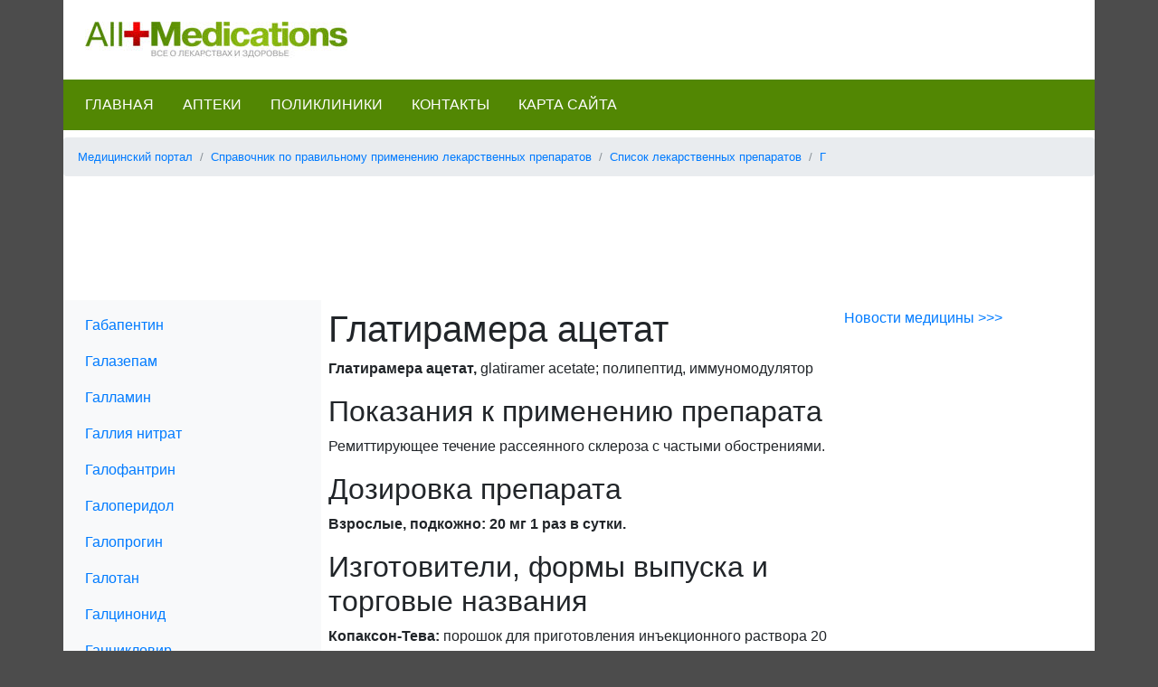

--- FILE ---
content_type: text/html
request_url: https://www.all-medications.ru/02-spravochnik-po-pravilnomu-primeneniju-lekarstvennyh-preparatov/preparaty/014-g/glatiramera-atsetat.html
body_size: 7982
content:
<!DOCTYPE html>
<html lang="ru">
<head>
<title>Глатирамера ацетат</title>
<meta name="description" content="Глатирамера ацетат, glatiramer acetate; полипептид, иммуномодулятор Показания к применению препарата Ремиттирующее течение рассеянного склероза с частыми обострениями. Дозировка препарата Взрослые, подкожно: 20 мг 1 раз в сутки. Изготовители, формы выпуска и торговые названия Копаксон-Тева: порошок">
<meta name="keywords" content="препарата, торговые, названия, выпуска, изготовители, подкожно, сутки, формы, копаксон-тева, флаконах, тева, раствора, инъекционного, порошок, приготовления, взрослые, дозировка, иммуномодулятор, показания, полипептид, acetate, ацетат, glatiramer, применению, ремиттирующее, частыми, обострениями, склероза, рассеянного, течение, глатирамера">
<meta name="viewport" content="width=device-width, initial-scale=1.0">
<meta charset="windows-1251">
<link rel="shortcut icon" type="image/x-icon" href="/favicon.ico">
<link rel="apple-touch-icon" href="/apple-touch-icon.png">
<link rel="stylesheet" href="/css/bootstrap.min.css">
<link href="/css/style.css" rel="stylesheet" type="text/css">
<script>
function toggleNav(b) {
	var oMenu = document.getElementById("side-menu");
	var bMenuOpen = (oMenu.style.width == "50%");
	oMenu.style.width = bMenuOpen ? "0" : "50%";
	b.innerHTML = bMenuOpen ? "&#9776;" : "&times;";
}
</script>
<script data-ad-client="ca-pub-3542665125082039" async src="https://pagead2.googlesyndication.com/pagead/js/adsbygoogle.js"></script>
</head>
<body>
<div id="counters">
<!--LiveInternet counter--><script type="text/javascript">new Image().src = "//counter.yadro.ru/hit?r" + escape(document.referrer) + ((typeof(screen)=="undefined")?"" : ";s"+screen.width+"*"+screen.height+"*" + (screen.colorDepth?screen.colorDepth:screen.pixelDepth)) + ";u"+escape(document.URL) + ";h"+escape(document.title.substring(0,80)) + ";" +Math.random();</script><!--/LiveInternet-->
</div>
<header>
	<nav id="mobile-nav" class="navbar fixed-top navbar-light bg-light">
		<span style="font-size:30px;cursor:pointer" onclick="toggleNav(this)">&#9776;</span>
	</nav>
	<div class="container pb-4">
		<div class="row p-4">
			<div><a href="/"><img src="/img/logo.jpg" alt="All-medications.ru. Все о лекарствах и здоровье."></a></div>
		</div>
		<div id="menu-top" class="row mb-2">
		<ul class="nav p-2">
			<li class="nav-item">
				<a class="nav-link" href="/">Главная</a>
			</li>
			<li class="nav-item">
				<a class="nav-link" href="/04-spravochnik-aptek/">Аптеки</a>
			</li>
			<li class="nav-item">
				<a class="nav-link" href="/05-spravochnik-poliklinik/">Поликлиники</a>
			</li>
			<li class="nav-item">
				<a class="nav-link" href="/contacts/">Контакты</a>
			</li>
			<li class="nav-item">
				<a class="nav-link" href="/sitemap/">Карта сайта</a>
			</li>
		</ul>
		</div>
		<nav id="breadcrumb">
			<ol class="breadcrumb small">
				<li class="breadcrumb-item"><a href="/">Медицинский портал</a></li><li class="breadcrumb-item"><a href="/02-spravochnik-po-pravilnomu-primeneniju-lekarstvennyh-preparatov/">Справочник по правильному применению лекарственных препаратов</a></li><li class="breadcrumb-item"><a href="/02-spravochnik-po-pravilnomu-primeneniju-lekarstvennyh-preparatov/preparaty/">Список лекарственных препаратов</a></li><li class="breadcrumb-item"><a href="/02-spravochnik-po-pravilnomu-primeneniju-lekarstvennyh-preparatov/preparaty/014-g/">Г</a></li>			</ol>
		</nav>
		<div class="embed-responsive text-center">
		<!-- medications - doska -->
		<script async src="//pagead2.googlesyndication.com/pagead/js/adsbygoogle.js"></script>
		<ins class="adsbygoogle"
		     style="display:inline-block;width:728px;height:90px"
		     data-ad-client="ca-pub-3542665125082039"
		     data-ad-slot="4979244335"></ins>
		<script>
		     (adsbygoogle = window.adsbygoogle || []).push({});
		</script>
		</div>
	</div>
</header>
<div class="container">
	<div class="row">
		<div class="col-lg-3 col-md-3 p-2 order-2 order-md-1 bg-light">
			<nav id="side-menu" class="sidenav bg-light">
				<ul class="nav flex-column"><li class="nav-link"><a href="/02-spravochnik-po-pravilnomu-primeneniju-lekarstvennyh-preparatov/preparaty/014-g/gabapentin.html">Габапентин
</a></li><li class="nav-link"><a href="/02-spravochnik-po-pravilnomu-primeneniju-lekarstvennyh-preparatov/preparaty/014-g/galazepam.html">Галазепам
</a></li><li class="nav-link"><a href="/02-spravochnik-po-pravilnomu-primeneniju-lekarstvennyh-preparatov/preparaty/014-g/gallamin.html">Галламин
</a></li><li class="nav-link"><a href="/02-spravochnik-po-pravilnomu-primeneniju-lekarstvennyh-preparatov/preparaty/014-g/gallija-nitrat.html">Галлия нитрат
</a></li><li class="nav-link"><a href="/02-spravochnik-po-pravilnomu-primeneniju-lekarstvennyh-preparatov/preparaty/014-g/galofantrin.html">Галофантрин
</a></li><li class="nav-link"><a href="/02-spravochnik-po-pravilnomu-primeneniju-lekarstvennyh-preparatov/preparaty/014-g/galoperidol.html">Галоперидол
</a></li><li class="nav-link"><a href="/02-spravochnik-po-pravilnomu-primeneniju-lekarstvennyh-preparatov/preparaty/014-g/galoprogin.html">Галопрогин
</a></li><li class="nav-link"><a href="/02-spravochnik-po-pravilnomu-primeneniju-lekarstvennyh-preparatov/preparaty/014-g/galotan.html">Галотан
</a></li><li class="nav-link"><a href="/02-spravochnik-po-pravilnomu-primeneniju-lekarstvennyh-preparatov/preparaty/014-g/galtsinonid.html">Галцинонид
</a></li><li class="nav-link"><a href="/02-spravochnik-po-pravilnomu-primeneniju-lekarstvennyh-preparatov/preparaty/014-g/gantsiklovir.html">Ганцикловир
</a></li><li class="nav-link"><a href="/02-spravochnik-po-pravilnomu-primeneniju-lekarstvennyh-preparatov/preparaty/014-g/geksahlorofen.html">Гексахлорофен
</a></li><li class="nav-link"><a href="/02-spravochnik-po-pravilnomu-primeneniju-lekarstvennyh-preparatov/preparaty/014-g/geksametonij.html">Гексаметоний
</a></li><li class="nav-link"><a href="/02-spravochnik-po-pravilnomu-primeneniju-lekarstvennyh-preparatov/preparaty/014-g/geksetidin.html">Гексетидин
</a></li><li class="nav-link"><a href="/02-spravochnik-po-pravilnomu-primeneniju-lekarstvennyh-preparatov/preparaty/014-g/geksilrezortsinol.html">Гексилрезорцинол
</a></li><li class="nav-link"><a href="/02-spravochnik-po-pravilnomu-primeneniju-lekarstvennyh-preparatov/preparaty/014-g/geksoprenalin.html">Гексопреналин
</a></li><li class="nav-link"><a href="/02-spravochnik-po-pravilnomu-primeneniju-lekarstvennyh-preparatov/preparaty/014-g/gemfibrozil.html">Гемфиброзил
</a></li><li class="nav-link"><a href="/02-spravochnik-po-pravilnomu-primeneniju-lekarstvennyh-preparatov/preparaty/014-g/gemin.html">Гемин
</a></li><li class="nav-link"><a href="/02-spravochnik-po-pravilnomu-primeneniju-lekarstvennyh-preparatov/preparaty/014-g/gemoglobin-ochischennyj.html">Гемоглобин очищенный
</a></li><li class="nav-link"><a href="/02-spravochnik-po-pravilnomu-primeneniju-lekarstvennyh-preparatov/preparaty/014-g/gemoglobina-polimer-piridoksilirovannyj.html">Гемоглобина полимер пиридоксилированный
</a></li><li class="nav-link"><a href="/02-spravochnik-po-pravilnomu-primeneniju-lekarstvennyh-preparatov/preparaty/014-g/gemtsitabin.html">Гемцитабин
</a></li><li class="nav-link"><a href="/02-spravochnik-po-pravilnomu-primeneniju-lekarstvennyh-preparatov/preparaty/014-g/gentamitsin.html">Гентамицин
</a></li><li class="nav-link"><a href="/02-spravochnik-po-pravilnomu-primeneniju-lekarstvennyh-preparatov/preparaty/014-g/gentsianovyj-fioletovyj.html">Генциановый фиолетовый
</a></li><li class="nav-link"><a href="/02-spravochnik-po-pravilnomu-primeneniju-lekarstvennyh-preparatov/preparaty/014-g/geparin.html">Гепарин
</a></li><li class="nav-link"><a href="/02-spravochnik-po-pravilnomu-primeneniju-lekarstvennyh-preparatov/preparaty/014-g/gestonoron.html">Гестонорон
</a></li><li class="nav-link"><a href="/02-spravochnik-po-pravilnomu-primeneniju-lekarstvennyh-preparatov/preparaty/014-g/gestrinon.html">Гестринон
</a></li><li class="nav-link"><a href="/02-spravochnik-po-pravilnomu-primeneniju-lekarstvennyh-preparatov/preparaty/014-g/getastarch.html">Гетастарч
</a></li><li class="nav-link"><a href="/02-spravochnik-po-pravilnomu-primeneniju-lekarstvennyh-preparatov/preparaty/014-g/gialuronat-natrija.html">Гиалуронат натрия
</a></li><li class="nav-link"><a href="/02-spravochnik-po-pravilnomu-primeneniju-lekarstvennyh-preparatov/preparaty/014-g/gialuronat-tsinka.html">Гиалуронат цинка
</a></li><li class="nav-link"><a href="/02-spravochnik-po-pravilnomu-primeneniju-lekarstvennyh-preparatov/preparaty/014-g/gialuronidaza.html">Гиалуронидаза
</a></li><li class="nav-link"><a href="/02-spravochnik-po-pravilnomu-primeneniju-lekarstvennyh-preparatov/preparaty/014-g/gidralazin.html">Гидралазин
</a></li><li class="nav-link"><a href="/02-spravochnik-po-pravilnomu-primeneniju-lekarstvennyh-preparatov/preparaty/014-g/gidralazingidrohlortiazid.html">Гидралазин / гидрохлортиазид
</a></li><li class="nav-link"><a href="/02-spravochnik-po-pravilnomu-primeneniju-lekarstvennyh-preparatov/preparaty/014-g/gidralazingidrohlortiazidrezerpin.html">Гидралазин / гидрохлортиазид / резерпин
</a></li><li class="nav-link"><a href="/02-spravochnik-po-pravilnomu-primeneniju-lekarstvennyh-preparatov/preparaty/014-g/gidroflumetiazid.html">Гидрофлуметиазид
</a></li><li class="nav-link"><a href="/02-spravochnik-po-pravilnomu-primeneniju-lekarstvennyh-preparatov/preparaty/014-g/gidroflumetiazidrezerpin.html">Гидрофлуметиазид / резерпин
</a></li><li class="nav-link"><a href="/02-spravochnik-po-pravilnomu-primeneniju-lekarstvennyh-preparatov/preparaty/014-g/gidrogel.html">Гидрогель
</a></li><li class="nav-link"><a href="/02-spravochnik-po-pravilnomu-primeneniju-lekarstvennyh-preparatov/preparaty/014-g/gidrohinon.html">Гидрохинон
</a></li><li class="nav-link"><a href="/02-spravochnik-po-pravilnomu-primeneniju-lekarstvennyh-preparatov/preparaty/014-g/gidrohlortiazid.html">Гидрохлортиазид
</a></li><li class="nav-link"><a href="/02-spravochnik-po-pravilnomu-primeneniju-lekarstvennyh-preparatov/preparaty/014-g/gidrohlortiazidrezerpin.html">Гидрохлортиазид / резерпин
</a></li><li class="nav-link"><a href="/02-spravochnik-po-pravilnomu-primeneniju-lekarstvennyh-preparatov/preparaty/014-g/gidrohlortiazidspironolakton.html">Гидрохлортиазид / спиронолактон
</a></li><li class="nav-link"><a href="/02-spravochnik-po-pravilnomu-primeneniju-lekarstvennyh-preparatov/preparaty/014-g/gidrohlortiazidtriamteren.html">Гидрохлортиазид / триамтерен
</a></li><li class="nav-link"><a href="/02-spravochnik-po-pravilnomu-primeneniju-lekarstvennyh-preparatov/preparaty/014-g/gidrokodon.html">Гидрокодон
</a></li><li class="nav-link"><a href="/02-spravochnik-po-pravilnomu-primeneniju-lekarstvennyh-preparatov/preparaty/014-g/gidrokodonaspirin.html">Гидрокодон / аспирин
</a></li><li class="nav-link"><a href="/02-spravochnik-po-pravilnomu-primeneniju-lekarstvennyh-preparatov/preparaty/014-g/gidrokodonfenilefrinmepiraminfenindaminammonija-hlorid.html">Гидрокодон / фенилэфрин / мепирамин / фениндамин / аммония хлорид
</a></li><li class="nav-link"><a href="/02-spravochnik-po-pravilnomu-primeneniju-lekarstvennyh-preparatov/preparaty/014-g/gidrokodonfenilpropanolamin.html">Гидрокодон / фенилпропаноламин
</a></li><li class="nav-link"><a href="/02-spravochnik-po-pravilnomu-primeneniju-lekarstvennyh-preparatov/preparaty/014-g/gidrokodongomatropin.html">Гидрокодон / гоматропин
</a></li><li class="nav-link"><a href="/02-spravochnik-po-pravilnomu-primeneniju-lekarstvennyh-preparatov/preparaty/014-g/gidrokodongvajfenezin.html">Гидрокодон / гвайфенезин
</a></li><li class="nav-link"><a href="/02-spravochnik-po-pravilnomu-primeneniju-lekarstvennyh-preparatov/preparaty/014-g/gidrokodonhlorfenamin.html">Гидрокодон / хлорфенамин
</a></li><li class="nav-link"><a href="/02-spravochnik-po-pravilnomu-primeneniju-lekarstvennyh-preparatov/preparaty/014-g/gidrokodonhlorfenaminfenilefrinparatsetamolkofein.html">Гидрокодон / хлорфенамин / фенилэфрин / парацетамол / кофеин
</a></li><li class="nav-link"><a href="/02-spravochnik-po-pravilnomu-primeneniju-lekarstvennyh-preparatov/preparaty/014-g/gidrokodonibuprofen.html">Гидрокодон / ибупрофен
</a></li><li class="nav-link"><a href="/02-spravochnik-po-pravilnomu-primeneniju-lekarstvennyh-preparatov/preparaty/014-g/gidrokodonparatsetamol.html">Гидрокодон / парацетамол
</a></li><li class="nav-link"><a href="/02-spravochnik-po-pravilnomu-primeneniju-lekarstvennyh-preparatov/preparaty/014-g/gidrokodonpsevdoefedringvajfenezin.html">Гидрокодон / псевдоэфедрин / гвайфенезин
</a></li><li class="nav-link"><a href="/02-spravochnik-po-pravilnomu-primeneniju-lekarstvennyh-preparatov/preparaty/014-g/gidrokortizon.html">Гидрокортизон
</a></li><li class="nav-link"><a href="/02-spravochnik-po-pravilnomu-primeneniju-lekarstvennyh-preparatov/preparaty/014-g/gidroksiamfetamin.html">Гидроксиамфетамин
</a></li><li class="nav-link"><a href="/02-spravochnik-po-pravilnomu-primeneniju-lekarstvennyh-preparatov/preparaty/014-g/gidroksiamfetamintropikamid.html">Гидроксиамфетамин / тропикамид
</a></li><li class="nav-link"><a href="/02-spravochnik-po-pravilnomu-primeneniju-lekarstvennyh-preparatov/preparaty/014-g/gidroksihlorohin.html">Гидроксихлорохин
</a></li><li class="nav-link"><a href="/02-spravochnik-po-pravilnomu-primeneniju-lekarstvennyh-preparatov/preparaty/014-g/gidroksikobalamin.html">Гидроксикобаламин
</a></li><li class="nav-link"><a href="/02-spravochnik-po-pravilnomu-primeneniju-lekarstvennyh-preparatov/preparaty/014-g/gidroksimochevina.html">Гидроксимочевина
</a></li><li class="nav-link"><a href="/02-spravochnik-po-pravilnomu-primeneniju-lekarstvennyh-preparatov/preparaty/014-g/gidroksiprogesteron.html">Гидроксипрогестерон
</a></li><li class="nav-link"><a href="/02-spravochnik-po-pravilnomu-primeneniju-lekarstvennyh-preparatov/preparaty/014-g/gidroksistilbamidin.html">Гидроксистилбамидин
</a></li><li class="nav-link"><a href="/02-spravochnik-po-pravilnomu-primeneniju-lekarstvennyh-preparatov/preparaty/014-g/gidroksizin.html">Гидроксизин
</a></li><li class="nav-link"><a href="/02-spravochnik-po-pravilnomu-primeneniju-lekarstvennyh-preparatov/preparaty/014-g/gidromorfon.html">Гидроморфон
</a></li><li class="nav-link"><a href="/02-spravochnik-po-pravilnomu-primeneniju-lekarstvennyh-preparatov/preparaty/014-g/gidrotaltsit.html">Гидроталцит
</a></li><li class="nav-link"><a href="/02-spravochnik-po-pravilnomu-primeneniju-lekarstvennyh-preparatov/preparaty/014-g/gimekromon.html">Гимекромон
</a></li><li class="nav-link"><a href="/02-spravochnik-po-pravilnomu-primeneniju-lekarstvennyh-preparatov/preparaty/014-g/giostsiamin.html">Гиосциамин
</a></li><li class="nav-link"><a href="/02-spravochnik-po-pravilnomu-primeneniju-lekarstvennyh-preparatov/preparaty/014-g/giostsiaminatropinskopolaminfenobarbital.html">Гиосциамин / атропин / скополамин / фенобарбитал
</a></li><li class="nav-link"><a href="/02-spravochnik-po-pravilnomu-primeneniju-lekarstvennyh-preparatov/preparaty/014-g/giostsiaminatropinskopolaminkaolinpektin.html">Гиосциамин / атропин / скополамин / каолин / пектин
</a></li><li class="nav-link"><a href="/02-spravochnik-po-pravilnomu-primeneniju-lekarstvennyh-preparatov/preparaty/014-g/giostsiaminatropinskopolaminkaolinpektinopij.html">Гиосциамин / атропин / скополамин / каолин / пектин / опий
</a></li><li class="nav-link"><a href="/02-spravochnik-po-pravilnomu-primeneniju-lekarstvennyh-preparatov/preparaty/014-g/giostsina-butilbromid.html">Гиосцина бутилбромид
</a></li><li class="nav-link"><a href="/02-spravochnik-po-pravilnomu-primeneniju-lekarstvennyh-preparatov/preparaty/014-g/giostsina-metobromid.html">Гиосцина метобромид
</a></li><li class="nav-link"><a href="/02-spravochnik-po-pravilnomu-primeneniju-lekarstvennyh-preparatov/preparaty/014-g/giproloza.html">Гипролоза
</a></li><li class="nav-link"><a href="/02-spravochnik-po-pravilnomu-primeneniju-lekarstvennyh-preparatov/preparaty/014-g/gipromelloza.html">Гипромеллоза
</a></li><li class="nav-link"><a href="/02-spravochnik-po-pravilnomu-primeneniju-lekarstvennyh-preparatov/preparaty/014-g/gistamin.html">Гистамин
</a></li><li class="nav-link"><a href="/02-spravochnik-po-pravilnomu-primeneniju-lekarstvennyh-preparatov/preparaty/014-g/gistoplazmin.html">Гистоплазмин
</a></li><li class="nav-link"><a href="/02-spravochnik-po-pravilnomu-primeneniju-lekarstvennyh-preparatov/preparaty/014-g/gistrelin.html">Гистрелин
</a></li><li class="nav-link"><a href="/02-spravochnik-po-pravilnomu-primeneniju-lekarstvennyh-preparatov/preparaty/014-g/glatiramera-atsetat.html">Глатирамера ацетат
</a></li><li class="nav-link"><a href="/02-spravochnik-po-pravilnomu-primeneniju-lekarstvennyh-preparatov/preparaty/014-g/glibenklamid.html">Глибенкламид
</a></li><li class="nav-link"><a href="/02-spravochnik-po-pravilnomu-primeneniju-lekarstvennyh-preparatov/preparaty/014-g/gliklazid.html">Гликлазид
</a></li><li class="nav-link"><a href="/02-spravochnik-po-pravilnomu-primeneniju-lekarstvennyh-preparatov/preparaty/014-g/glikolevaja-kislota.html">Гликолевая кислота
</a></li><li class="nav-link"><a href="/02-spravochnik-po-pravilnomu-primeneniju-lekarstvennyh-preparatov/preparaty/014-g/glikopirronija-bromid.html">Гликопиррония бромид
</a></li><li class="nav-link"><a href="/02-spravochnik-po-pravilnomu-primeneniju-lekarstvennyh-preparatov/preparaty/014-g/glikvidon.html">Гликвидон
</a></li><li class="nav-link"><a href="/02-spravochnik-po-pravilnomu-primeneniju-lekarstvennyh-preparatov/preparaty/014-g/glimepirid.html">Глимепирид
</a></li><li class="nav-link"><a href="/02-spravochnik-po-pravilnomu-primeneniju-lekarstvennyh-preparatov/preparaty/014-g/glipizid.html">Глипизид
</a></li><li class="nav-link"><a href="/02-spravochnik-po-pravilnomu-primeneniju-lekarstvennyh-preparatov/preparaty/014-g/glitserin-jodirovannyj.html">Глицерин йодированный
</a></li><li class="nav-link"><a href="/02-spravochnik-po-pravilnomu-primeneniju-lekarstvennyh-preparatov/preparaty/014-g/glitserin.html">Глицерин
</a></li><li class="nav-link"><a href="/02-spravochnik-po-pravilnomu-primeneniju-lekarstvennyh-preparatov/preparaty/014-g/glitserinlanolinarahisovoe-maslo.html">Глицерин / ланолин / арахисовое масло
</a></li><li class="nav-link"><a href="/02-spravochnik-po-pravilnomu-primeneniju-lekarstvennyh-preparatov/preparaty/014-g/gljukagon.html">Глюкагон
</a></li><li class="nav-link"><a href="/02-spravochnik-po-pravilnomu-primeneniju-lekarstvennyh-preparatov/preparaty/014-g/gljukoza.html">Глюкоза
</a></li><li class="nav-link"><a href="/02-spravochnik-po-pravilnomu-primeneniju-lekarstvennyh-preparatov/preparaty/014-g/glutaminovaja-kislota.html">Глутаминовая кислота
</a></li><li class="nav-link"><a href="/02-spravochnik-po-pravilnomu-primeneniju-lekarstvennyh-preparatov/preparaty/014-g/glutetimid.html">Глутетимид
</a></li><li class="nav-link"><a href="/02-spravochnik-po-pravilnomu-primeneniju-lekarstvennyh-preparatov/preparaty/014-g/gomatropin.html">Гоматропин
</a></li><li class="nav-link"><a href="/02-spravochnik-po-pravilnomu-primeneniju-lekarstvennyh-preparatov/preparaty/014-g/gonadorelin.html">Гонадорелин
</a></li><li class="nav-link"><a href="/02-spravochnik-po-pravilnomu-primeneniju-lekarstvennyh-preparatov/preparaty/014-g/gozerelin.html">Гозерелин
</a></li><li class="nav-link"><a href="/02-spravochnik-po-pravilnomu-primeneniju-lekarstvennyh-preparatov/preparaty/014-g/granisetron.html">Гранисетрон
</a></li><li class="nav-link"><a href="/02-spravochnik-po-pravilnomu-primeneniju-lekarstvennyh-preparatov/preparaty/014-g/grizeofulvin.html">Гризеофульвин
</a></li><li class="nav-link"><a href="/02-spravochnik-po-pravilnomu-primeneniju-lekarstvennyh-preparatov/preparaty/014-g/guanabenz.html">Гуанабенз
</a></li><li class="nav-link"><a href="/02-spravochnik-po-pravilnomu-primeneniju-lekarstvennyh-preparatov/preparaty/014-g/guanadrel.html">Гуанадрел
</a></li><li class="nav-link"><a href="/02-spravochnik-po-pravilnomu-primeneniju-lekarstvennyh-preparatov/preparaty/014-g/guanetidin.html">Гуанетидин
</a></li><li class="nav-link"><a href="/02-spravochnik-po-pravilnomu-primeneniju-lekarstvennyh-preparatov/preparaty/014-g/guanfatsin.html">Гуанфацин
</a></li><li class="nav-link"><a href="/02-spravochnik-po-pravilnomu-primeneniju-lekarstvennyh-preparatov/preparaty/014-g/guanidin.html">Гуанидин
</a></li><li class="nav-link"><a href="/02-spravochnik-po-pravilnomu-primeneniju-lekarstvennyh-preparatov/preparaty/014-g/gubka-kollagenovaja-krovoostanavlivajuschaja.html">Губка коллагеновая кровоостанавливающая
</a></li><li class="nav-link"><a href="/02-spravochnik-po-pravilnomu-primeneniju-lekarstvennyh-preparatov/preparaty/014-g/gvajfenezin.html">Гвайфенезин
</a></li><li class="nav-link"><a href="/02-spravochnik-po-pravilnomu-primeneniju-lekarstvennyh-preparatov/preparaty/014-g/gvajfenezindekstrometorfan.html">Гвайфенезин / декстрометорфан
</a></li><li class="nav-link"><a href="/02-spravochnik-po-pravilnomu-primeneniju-lekarstvennyh-preparatov/preparaty/014-g/gvajfenezinfenilefrin.html">Гвайфенезин / фенилэфрин
</a></li><li class="nav-link"><a href="/02-spravochnik-po-pravilnomu-primeneniju-lekarstvennyh-preparatov/preparaty/014-g/gvajfenezinfenilpropanolamin.html">Гвайфенезин / фенилпропаноламин
</a></li><li class="nav-link"><a href="/02-spravochnik-po-pravilnomu-primeneniju-lekarstvennyh-preparatov/preparaty/014-g/gvajfenezinfenilpropanolamindekstrometorfan.html">Гвайфенезин / фенилпропаноламин / декстрометорфан
</a></li><li class="nav-link"><a href="/02-spravochnik-po-pravilnomu-primeneniju-lekarstvennyh-preparatov/preparaty/014-g/gvajfenezinfenilpropanolaminfenilefrin.html">Гвайфенезин / фенилпропаноламин / фенилэфрин
</a></li><li class="nav-link"><a href="/02-spravochnik-po-pravilnomu-primeneniju-lekarstvennyh-preparatov/preparaty/014-g/gvajfenezinkodein.html">Гвайфенезин / кодеин
</a></li><li class="nav-link"><a href="/02-spravochnik-po-pravilnomu-primeneniju-lekarstvennyh-preparatov/preparaty/014-g/gvajfenezinpsevdoefedrin.html">Гвайфенезин / псевдоэфедрин
</a></li><li class="nav-link"><a href="/02-spravochnik-po-pravilnomu-primeneniju-lekarstvennyh-preparatov/preparaty/014-g/gvajfenezinpsevdoefedrindekstrometorfan.html">Гвайфенезин / псевдоэфедрин / декстрометорфан
</a></li><li class="nav-link"><a href="/02-spravochnik-po-pravilnomu-primeneniju-lekarstvennyh-preparatov/preparaty/014-g/gvajfenezinpsevdoefedrinkodein.html">Гвайфенезин / псевдоэфедрин / кодеин
</a></li></ul>			</nav>
			<form method="get" action="/search/">
<div class="form-group mt-4">
	<input class="form-control mb-2" type="text" name="q" id="search-word" placeholder="Поиск">
	<input class="btn btn-success mb-2" type="submit" id="search-btn" value="Найти">
</div>
</form>			<a class="p-2" style="display:block;border:1px solid #999;" href="http://diamondbeauty.ru/" target="_blank">
				<img class="img-fluid" src="/img/aktsii/diamond-beauty.jpg">
				<p>Приглашаем в салон красоты &laquo;Даймонд Бьюти&raquo; в Бибирево!</p>
				<p>&raquo; Парикмахерские услуги</p>
				<p>&raquo; Маникюр и педикюр</p>
				<p>&raquo; Наращивание ногтей</p>
				<p><strong>Работаем без выходных с 10 до 21 часа</strong></p>
			</a>
		</div>
		<main class="col-lg-6 col-md-9 p-2 order-1 order-md-2">
			<h1>Глатирамера ацетат</h1>
			<p class="name"><strong>Глатирамера ацетат,</strong> glatiramer acetate; полипептид, иммуномодулятор</p>

<h2>Показания к применению препарата</h2>

<p class="desc">Ремиттирующее течение рассеянного склероза с частыми обострениями.</p>

<h2>Дозировка препарата</h2>

<p><strong>Взрослые, подкожно: 20 мг 1 раз в сутки.</strong></p>

<h2>Изготовители, формы выпуска и торговые названия</h2>

<p class="man"><strong>Копаксон-Тева:</strong> порошок для приготовления инъекционного раствора 20 мг во флаконах. &laquo;Тева&raquo;</p><p id="related"><strong>Тэги:</strong><br><a href="/news/falshivoe-lekarstvo-ot-radiatsii.html" title="Фальшивое лекарство от радиации
">препарата</a>, <a href="/news/hleb-javljaetsja-opasnym-istochnikom-soli.html" title="Хлеб является опасным источником соли
">изготовители</a>, <a href="/01-spravochnik-sovremennyh-lekarstvennyh-sredstv/01-obschie-svedenija-o-lekarstvennyh-preparatah/02-formy-vypuska-lekarstvennyh-sredstv.html" title="Формы выпуска лекарственных средств
">формы</a>, <a href="/news/jod-kak-zaschita-ot-radiatsii.html" title="Йод как защита от радиации
">сутки</a>, <a href="/01-spravochnik-sovremennyh-lekarstvennyh-sredstv/02-bolezni-sosudov-i-organov-krovoobraschenija/13-perikardit.html" title="Перикардит
">показания</a>, <a href="/01-spravochnik-sovremennyh-lekarstvennyh-sredstv/06-bolezni-pischevaritelnoj-sistemy/06-duodenit.html" title="Дуоденит
">течение</a>, <a href="/01-spravochnik-sovremennyh-lekarstvennyh-sredstv/01-obschie-svedenija-o-lekarstvennyh-preparatah/03-puti-vvedenija-lekarstvennyh-sredstv.html" title="Пути введения лекарственных средств
">инъекционного</a>, <a href="/01-spravochnik-sovremennyh-lekarstvennyh-sredstv/01-obschie-svedenija-o-lekarstvennyh-preparatah/06-gruppy-lekarstvennyh-sredstv.html" title="Группы лекарственных средств
">иммуномодулятор</a>, <a href="/01-spravochnik-sovremennyh-lekarstvennyh-sredstv/01-obschie-svedenija-o-lekarstvennyh-preparatah/08-priobretenie-i-hranenie-lekarstvennyh-sredstv.html" title="Приобретение и хранение лекарственных средств
">применению</a>, <a href="/01-spravochnik-sovremennyh-lekarstvennyh-sredstv/02-bolezni-sosudov-i-organov-krovoobraschenija/04-ateroskleroz.html" title="Атеросклероз
">склероза</a>, <a href="/01-spravochnik-sovremennyh-lekarstvennyh-sredstv/02-bolezni-sosudov-i-organov-krovoobraschenija/10-kollaps.html" title="Коллапс
">дозировка</a>, <a href="/01-spravochnik-sovremennyh-lekarstvennyh-sredstv/05-bolezni-organov-dyhanija/02-bronhialnaja-astma.html" title="Бронхиальная астма
">обострениями</a>, <a href="/02-spravochnik-po-pravilnomu-primeneniju-lekarstvennyh-preparatov/preparaty/014-g/glatiramera-atsetat.html" title="Глатирамера ацетат
">глатирамера</a></p>			<div><a target="_blank" href="https://www.moedelo.org/Referal/Lead/70368"><img class="img-fluid" src="https://www.moedelo.org/mrkbanners/uvolte-690x240.gif"></a></div>
			<script type="text/javascript" src="//yandex.st/share/share.js" charset="utf-8"></script>
			<div class="yashare-auto-init mb-4" data-yashareType="link" data-yashareQuickServices="yaru,vkontakte,facebook,twitter,odnoklassniki,moimir"></div>
			<script async src="//pagead2.googlesyndication.com/pagead/js/adsbygoogle.js"></script>
			<ins class="adsbygoogle"
					 style="display:block"
					 data-ad-format="autorelaxed"
					 data-ad-client="ca-pub-3542665125082039"
					 data-ad-slot="1139461864"></ins>
			<script>
					 (adsbygoogle = window.adsbygoogle || []).push({});
			</script>
		</main>
		<aside class="col-lg-3 p-2 order-3">
			<p><a href="/news/">Новости медицины &gt;&gt;&gt;</a></p>
			<div class="hr"></div>
			<!-- Medications - skyscraper -->
			<script async src="//pagead2.googlesyndication.com/pagead/js/adsbygoogle.js"></script>
			<ins class="adsbygoogle"
			     style="display:inline-block;width:160px;height:600px"
			     data-ad-client="ca-pub-3542665125082039"
			     data-ad-slot="1006900180"></ins>
			<script>
			     (adsbygoogle = window.adsbygoogle || []).push({});
			</script>
		</aside>
	</div>
</div>
<footer>
	<div class="container p-4">
		<div class="bg-light small p-4"><noindex><strong>Заявление об ограничении ответственности</strong><br>Сведения, размещенные на этом сайте или странице, предназначены исключительно для врачей и медицинских специалистов.<br><strong>Предупреждение!</strong> Существуют противопоказания к использованию и применению, перед применением необходимо ознакомиться с инструкцией по применению лекарственного средства и получить консультацию специалиста. Посетители сайта не должны рассматривать данную информацию в качестве медицинских рекомендаций и советов. Выбор и назначение лекарственных средств, а также контроль за их использованием может осуществлять только врач, который всегда учитывает индивидуальные особенности пациента.</noindex></div>
		<div class="row">
			<div class="col-sm-4">
				<a href="http://www.liveinternet.ru/click" target="_blank"><img src="//counter.yadro.ru/logo?14.1" border="0" width="88" height="31" alt="" title="LiveInternet: показано число просмотров за 24 часа, посетителей за 24 часа и за сегодня"/></a>
			</div>
			<div class="col-sm-8">
				&copy;2011-2018, <a href="http://www.all-medications.ru/">Медицинский портал.</a> www.all-medications.ru&nbsp;|&nbsp;<a href="/sitemap/">Карта сайта</a>
			</div>
		</div>
	</div>
</footer>
<!-- <script src="/js/bootstrap.min.js"> -->
</body>
</html>


--- FILE ---
content_type: text/html; charset=utf-8
request_url: https://www.google.com/recaptcha/api2/aframe
body_size: 266
content:
<!DOCTYPE HTML><html><head><meta http-equiv="content-type" content="text/html; charset=UTF-8"></head><body><script nonce="CHjoCnsTxzC0NPQ6g_MoCg">/** Anti-fraud and anti-abuse applications only. See google.com/recaptcha */ try{var clients={'sodar':'https://pagead2.googlesyndication.com/pagead/sodar?'};window.addEventListener("message",function(a){try{if(a.source===window.parent){var b=JSON.parse(a.data);var c=clients[b['id']];if(c){var d=document.createElement('img');d.src=c+b['params']+'&rc='+(localStorage.getItem("rc::a")?sessionStorage.getItem("rc::b"):"");window.document.body.appendChild(d);sessionStorage.setItem("rc::e",parseInt(sessionStorage.getItem("rc::e")||0)+1);localStorage.setItem("rc::h",'1768881516456');}}}catch(b){}});window.parent.postMessage("_grecaptcha_ready", "*");}catch(b){}</script></body></html>